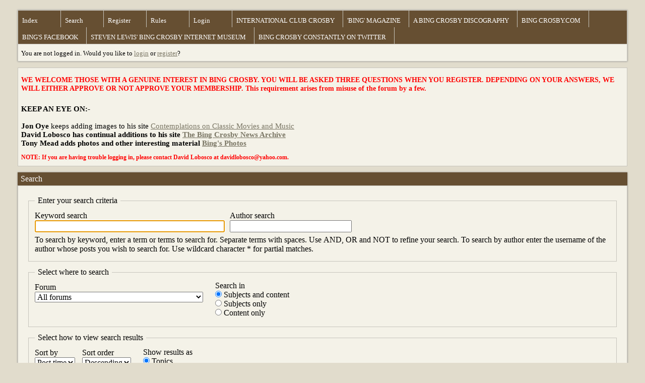

--- FILE ---
content_type: text/html; charset=UTF-8
request_url: https://crosbyfanworld.boardhost.com/search.php
body_size: 9007
content:
<!DOCTYPE html PUBLIC "-//W3C//DTD XHTML 1.0 Strict//EN" "http://www.w3.org/TR/xhtml1/DTD/xhtml1-strict.dtd">

<html xmlns="http://www.w3.org/1999/xhtml" dir="ltr">
<head>
<meta http-equiv="Content-Type" content="text/html; charset=utf-8" />
<meta name="ROBOTS" content="NOINDEX, FOLLOW" />
<meta property="og:image" content="https://images.boardhost.com/boardhostballoon.png" />

<title>Crosby Fan World &raquo; Search</title>
<link rel="stylesheet" type="text/css" href="style/Desert.css" />
<link rel="alternate" type="application/rss+xml" title="Message Board RSS" href="/rss/">
<script src="js/jquery-1.7.2.min.js"></script><script src="js/jquery-ui.min.js"></script><link rel="stylesheet" media="all" type="text/css" href="https://js.boardhost.com/jquery-impromptu.min.css"><script src="https://js.boardhost.com/jquery-impromptu.min.js"></script><script type="text/javascript" language="javascript" src="/js/quicktags3.js?03312014"></script>
<script type="text/javascript">
$(document).mousedown(function (e) { var container = new Array(); container.push($('#viewforumlinks'));container.push($('#viewforumlinksbottom')); var elements = document.getElementsByTagName("div"); for(i=0;i<elements.length;i++) { if (elements[i].id.substring(14,0)=="viewtopiclinks") { container.push($(elements[i])); } $.each(container, function(key, value) { if (!$(value).is(e.target) && $(value).has(e.target).length === 0) { if (!value == e.target.id) { $(value).css("display","none") }} }); } }); 
$(document).ready(function() { $("span.spoiler").hide();$('<a class="reveal" style="cursor:pointer;" title="Click to reveal!"><button>Spoiler &raquo;</button></a> ').insertBefore('.spoiler');$("a.reveal").click(function(){$(this).parents("p").children("a.reveal").hide();$(this).parents("p").children("span.spoiler").fadeIn(2500);});} );</script>
</head>
<body class="nolinks" onload="document.getElementById('search').keywords.focus()">


<div id="punwrap">
<div id="punsearch" class="pun"><header2><div id="brdheader" class="block">
	<div class="box">
		<div class="blank">
			
			
		</div>
		<div id="brdmenu" class="inbox">
			<ul>
				<li id="navindex"><a href="index.php">Index</a></li>
				<li id="navsearch"><a href="search.php">Search</a></li>
				<li id="navregister"><a href="https://crosbyfanworld.boardhost.com/register.php">Register</a></li>
				<li id="navrules"><a href="misc.php?action=rules">Rules</a></li>
				<li id="navlogin"><a href="https://crosbyfanworld.boardhost.com/login.php">Login</a></li>
				<li id="navextra1"><a href="http://www.bingmagazine.co.uk/ICC/InternationalClubCrosby.html">INTERNATIONAL CLUB CROSBY</a></li>
				<li id="navextra2"><a href="http://www.bingmagazine.co.uk/">'BING' MAGAZINE</a></li>
				<li id="navextra3"><a href="http://www.jazzdiscography.com/Artists/Crosby/crosby.html">A BING CROSBY DISCOGRAPHY</a></li>
				<li id="navextra4"><a href="http://bingcrosby.com"> BING CROSBY.COM</a></li>
				<li id="navextra5"><a href="http://www.facebook.com/pages/Bing-Crosby/44544738326">BING'S FACEBOOK</a></li>
				<li id="navextra6"><a href="http://www.stevenlewis.info/crosby/">STEVEN LEWIS' BING CROSBY INTERNET MUSEUM</a></li>
				<li id="navextra7"><a href="https://twitter.com/Bingconstantly"> BING CROSBY CONSTANTLY ON TWITTER</a></li>
			</ul>
		</div>
		<div id="brdwelcome" class="inbox">
			<p>You are not logged in. Would you like to <a href=https://crosbyfanworld.boardhost.com/login.php>login</a> or <a href=https://crosbyfanworld.boardhost.com/register.php>register</a>?</p>
		</div>
	</div>
</div>

<div id="announce" class="block">
	<!--<h2><span>Announcement</span></h2>-->
	<div class="box">
		<div class="inbox">
			<div class="nolinks"><p><big>
<b><p style="color:red;font-size:12px;"><b> WE WELCOME THOSE WITH A GENUINE INTEREST IN BING CROSBY.  YOU WILL BE ASKED THREE QUESTIONS WHEN YOU REGISTER. DEPENDING ON YOUR ANSWERS, WE WILL EITHER APPROVE OR NOT APPROVE YOUR MEMBERSHIP. This requirement arises from misuse of the forum by a few.
</p></b><br />
<b><p style="color:black;font-size:15px;">
<b> KEEP AN EYE ON:- </b><br /><br />
<b>Jon Oye</b> keeps adding images to his site <a href= http://derbingle.blogspot.com/>Contemplations on Classic Movies and Music</a> <b> <br />
<b>David Lobosco </b>has continual additions to his site <a href= http://bingfan03.blogspot.com/> The Bing Crosby News Archive</a><br />
<b>Tony Mead</b> adds photos and other interesting material <a href=http://bingsphotos.blogspot.com//>Bing's Photos </a><br /><p><b><p style="color:red;font-size:12px;"><b>NOTE: If you are having trouble logging in, please contact David Lobosco at davidlobosco@yahoo.com.</div>
		</div>
	</div>
</div><advertisement>

<div id="searchform" class="blockform">
	<h2><span>Search</span></h2>
	<div class="box">
		<form id="search" method="get" action="search.php">
			<div class="inform">
				<fieldset>
					<legend>Enter your search criteria</legend>
					<div class="infldset">
						<input type="hidden" name="action" value="search" />
						<label class="conl">Keyword search<br /><input type="text" name="keywords" size="40" maxlength="100" /><br /></label>
						<label class="conl">Author search<br /><input id="author" type="text" name="author" size="25" maxlength="25" /><br /></label>
						<p class="clearb">To search by keyword, enter a term or terms to search for. Separate terms with spaces. Use AND, OR and NOT to refine your search. To search by author enter the username of the author whose posts you wish to search for. Use wildcard character * for partial matches.</p>
					</div>
				</fieldset>
			</div>
			<div class="inform">
				<fieldset>
					<legend>Select where to search</legend>
					<div class="infldset">
						<label class="conl">Forum						<br /><select id="forum" name="forum">
							<option value="-1">All forums</option>
							<optgroup label="General Discussion">
								<option value="1">General Discussion</option>
								<option value="15">Member Introductions</option>
								<option value="18">Discussion Board Use and Registration Isssues</option>
								<option value="20">International Club Crosby</option>
							</optgroup>
							<optgroup label="Bing Crosby">
								<option value="8">Recording</option>
								<option value="5">Radio</option>
								<option value="7">Film</option>
								<option value="6">Television</option>
								<option value="19">Books</option>
								<option value="11">Personal Life</option>
								<option value="12">Artistic Legacy</option>
								<option value="13">New and Re-issued materials</option>
								<option value="9">Fan Interests</option>
								<option value="16">Swaps and Sales</option>
								<option value="14">Links</option>
							</optgroup>
							<optgroup label="Crosby's Contemporaries">
								<option value="10">Others of Note</option>
							</optgroup>
						</select>
						<br /></label>
						<div class="conl" style="padding-left:10px;">Search in						<br />
						<label style="margin:0;padding:0;"><input type=radio name="search_in" value="all" checked> Subjects and content</label>
						<label style="margin:0;padding:0;"><input type=radio name="search_in" value="topic"> Subjects only</label>
						<label style="margin:0;padding:0;"><input type=radio name="search_in" value="message"> Content only</label>

						<br /></div>
					</div>
				</fieldset>
			</div>
			<div class="inform">
				<fieldset>
					<legend>Select how to view search results</legend>
					<div class="infldset">
						<label class="conl">Sort by						<br /><select name="sort_by">
							<option value="0">Post time</option>
							<option value="1">Author</option>
							<option value="2">Subject</option>
							<option value="3">Forum</option>
						</select>
						<br /></label>
						<label class="conl">Sort order						<br /><select name="sort_dir">
							<option value="DESC">Descending</option>
							<option value="ASC">Ascending</option>
						</select>
						<br /></label>
						<div class="conl" style="padding-top:2px;padding-left:10px;">Show results as						<label style="margin:0;padding:0;"><input type=radio name="show_as" value="topics" checked> Topics</label>
						<label style="margin:0;padding:0;"><input type=radio name="show_as" value="posts"> Posts</label>

						<br /></div>
					</div>
				</fieldset>
			</div>
			<p><input type="submit" name="search" value=" Submit " accesskey="s" /></p>
		</form>
	</div>
</div>

<div id="brdfooter" class="block">
	<h2><span>Board footera</span></h2>
	<div class="box">
		<div class="inbox">
&nbsp;<p class="conr"><nobr> Powered by Boardhost. <a href="http://www.boardhost.com/"><b>Create a Free Forum</b></a></nobr></p>

			<div class="clearer"></div>
		</div>
	</div>
</div><footer2>

</div>
</div>

Spread the word about CROSBY FAN WORLD http://crosbyfanworld.boardhost.com<slidebar><script src="js/slidebars.min.js"></script><script> (function($) { $(document).ready(function() { $.slidebars(); }); }) (jQuery);</script></body>
</html>


--- FILE ---
content_type: text/css
request_url: https://crosbyfanworld.boardhost.com/style/Desert.css
body_size: 13649
content:
/****************************************************************/
/* 1. IMPORTED STYLESHEETS */
/****************************************************************/

/* Import the basic setup styles */
@import url(imports/base.css);

/****************************************************************/
/* 1. BACKGROUND AND TEXT COLOURS */
/****************************************************************/

/* 1.1 Default background colour and text colour */

BODY {BACKGROUND-COLOR: #E1DCCC}

.pun {COLOR: #000000}

DIV.box, .pun BLOCKQUOTE, DIV.codebox, #adminconsole FIELDSET TH, .rowodd, .roweven {BACKGROUND-COLOR: #F4F2E8}
#adminconsole TD, #adminconsole TH {BORDER-COLOR: #F4F2E8}

/* 1. 2 Darker background colours */

TD.tc2, TD.tc3, TD.tcmod, #postpreview, #viewprofile DD, DIV.forminfo,
#adminconsole FIELDSET TD, DIV.blockmenu DIV.box, #adstats DD {BACKGROUND-COLOR: #E6E4DA}

/* 1.3 Main headers and navigation bar background and text colour */

.pun H2 {BACKGROUND-COLOR: #664F32; COLOR: #FFFFFF}


/* 1.4 Table header rows */

.pun TH {BACKGROUND-COLOR: #E6E4DA}

/* 1.5 Fieldset legend text colour */

.pun LEGEND {COLOR: #000000}

/* 1.6 Highlighted text for various items */

.pun DIV.blockmenu LI.isactive A, #posterror LI STRONG {COLOR: #Tahoma}

/****************************************************************/
/* 2. POST BACKGROUNDS AND TEXT */
/****************************************************************/

/* 2.1 This is the setup for posts. */

DIV.blockpost DIV.box, DIV.postright, DIV.postfootright {BACKGROUND-COLOR: #E6E4DA}
DIV.postright, DIV.postfootright {BORDER-LEFT-COLOR: #F4F2E8}
DIV.postleft, DIV.postfootleft, DIV.blockpost LABEL {BACKGROUND-COLOR: #F4F2E8}

/* 2.2 Background for post headers and text colour for post numbers in viewtopic */

DIV.blockpost H2 {BACKGROUND-COLOR: #664F32}
DIV.blockpost H2 SPAN.conr {COLOR: #FFFFFF}

/* 2.3 This is the line above the signature in posts. Colour and background should be the same */

.pun HR {BACKGROUND-COLOR: #000000; COLOR: #000000}

/****************************************************************/
/* 3. BORDER COLOURS */
/****************************************************************/

/* 3.1 All external borders */

DIV.box {BORDER-COLOR: #C7C5BD}

/* 3.2 Makes the top border of posts match the colour used for post headers */

DIV.blockpost DIV.box {BORDER-COLOR: #C7C5BD}

/* 3.3 Table internal borders. By default TH is same as background so border is invisible */

.pun TD {BORDER-COLOR: #F4F2E8}
.pun TH {BORDER-COLOR: #F4F2E8}

/* 3.4 Creates the inset border for quote boxes, code boxes and form info boxes */

.pun BLOCKQUOTE, DIV.codebox, DIV.forminfo, DIV.blockpost LABEL {BORDER-COLOR: #ACA899 #FFF #FFF #CCC}

/* 3.5 Gecko's default fieldset borders are really nasty so this gives them a colour
without interferring with IE's rather nice default */

.pun DIV>FIELDSET {BORDER-COLOR: #C7C5BD; }

/****************************************************************/
/* 4. LINK COLOURS */
/****************************************************************/

/* 4.1 This is the default for all links */

.pun A:link, .pun A:visited {COLOR: #7A7664}
.pun A:hover {COLOR: #000000}

/* 4.2 This is the colour for links in header rows and the navigation bar */

.pun H2 A:link, .pun H2 A:visited {COLOR: #FFFFFF}
.pun H2 A:hover {COLOR: #FFFFFF}

/* 4.3 This is for closed topics and "hot" links */

LI.postreport A:link, LI.postreport A:visited, TR.iclosed TD.tcl A:link, TR.iclosed TD.tcl A:visited {COLOR: #000000}
LI.postreport A:hover, TR.iclosed TD.tcl A:hover {COLOR: #000000}
LI.maintenancelink A:link, LI.maintenancelink A:visited {COLOR: #000000}
LI.maintenancelink A:hover {COLOR: #000000}

/****************************************************************/
/* 5. POST STATUS INDICATORS */
/****************************************************************/

/* These are the post status indicators which appear at the left of some tables. 
.inew = new posts, .iredirect = redirect forums, .iclosed = closed topics and
.isticky = sticky topics. The default is "icon". By default only .inew is different.*/

DIV.posticon {background-image: url(http://cdn.boardhost.com/icons/1/posting.png);width:16px;height:16px; }
DIV.icon { background-image: url(http://cdn.boardhost.com/icons/1/posting.png); }
DIV.inew { background-image: url(http://cdn.boardhost.com/icons/1/new_posting.png); }
TR.iclosed DIV.icon { background-image: url(http://cdn.boardhost.com/icons/1/locked_posting.png); }
TR.isticky DIV.icon { background-image: url(http://cdn.boardhost.com/icons/1/pinned_posting.gif); }
TR.iredirect DIV.icon {background-image: url(http://cdn.boardhost.com/icons/1/moved_posting.png);}

/****************************************************************/
/* 6. TEXT SETTINGS */
/****************************************************************/

/* 6.1 This sets the default Font Group */

.pun, .pun INPUT, .pun SELECT, .pun TEXTAREA, .pun OPTGROUP {
	FONT-FAMILY: 'Tahoma'
}

.pun {FONT-SIZE: 13px; LINE-HEIGHT: normal}

/* IEWin Font Size only - to allow IEWin to zoom. Do not remove comments */
* HTML .pun {FONT-SIZE: 68.75%}
/* End IE Win Font Size */

/* Set font size for tables because IE requires it */
.pun TABLE, .pun INPUT, .pun SELECT, .pun OPTGROUP, .pun TEXTAREA, DIV.postmsg P.postedit {FONT-SIZE: 1em}

/* 6.2 Set the font-size for preformatted text i.e in code boxes */

.pun PRE {FONT-FAMILY: monaco, "Bitstream Vera Sans Mono", "Courier New", courier, monospace}

/* 6.3 Font size for headers */

.pun H2, .pun H4 {FONT-FAMILY: 'Tahoma'; FONT-SIZE: 1em}
.pun H3 {FONT-SIZE: 1em}
#brdtitle H1 { font: 24px 'Tahoma'; }

/* 6.4 Larger text for particular items */

DIV.postmsg P {LINE-HEIGHT: 1.4}
DIV.postleft DT {FONT-SIZE: 1em}
.pun PRE {FONT-SIZE: 1.2em}

/* 6.5 Bold text */

DIV.postleft DT, DIV.postmsg H4, TD.tcl H3, DIV.forminfo H3, P.postlink, DIV.linkst LI,
DIV.linksb LI, DIV.postlinksb LI, .blockmenu LI, .pun SPAN.warntext, .pun P.warntext {FONT-WEIGHT: bold}

/* 6.6 Last post and misc topic links */

DIV.postedtime { font-size: 0.85em; margin-top: -3px;margin-bottom:-4px;}
SPAN.topicpagelinks { font-size: 0.85em; }
SPAN.secondlinedate { font-size: 0.85em; }
SPAN.secondlineby { font-size: 0.85em; }

/****************************************************************/
/* 7. LINKS */
/****************************************************************/

/* 7.1 Remove underlining for main menu, post header links, post links and vertical menus */

/*
.blockpost DT A:link, .blockpost DT A:visited, .blockpost H2 A:link,
.blockpost H2 A:visited, .postlink A:link, .postlink A:visited, .postfootright A:link, .postfootright A:visited,
.blockmenu A:link, .blockmenu A:visited {
	TEXT-DECORATION: none
}
*/

/* 7.2 Underline on hover for links in headers and main menu */

.blockpost H2 A:hover {TEXT-DECORATION: underline}

/****************************************************************/
/* 8. BORDER WIDTH AND STYLE */
/****************************************************************/

/* 8.1 By default borders are 1px solid */

DIV.box, .pun TD, .pun TH, .pun BLOCKQUOTE, DIV.codebox, DIV.forminfo, DIV.blockpost LABEL {
	BORDER-STYLE: solid;
	BORDER-WIDTH: 1px
}

/* 8.2 Special settings for the board header. */

/*#brdheader DIV.box {BORDER-TOP-WIDTH: 4px} */

/* 8.3 Borders for table cells */

.pun TD, .pun TH {
	BORDER-BOTTOM: none;
	BORDER-RIGHT: none
}

.pun .tcl {BORDER-LEFT: none}

.pun .tcl,.pun .tc2, .pun .tc3, .pun .tcr {
	BORDER-TOP: 1px solid #E6E4DA;
}
.pun .tc3, .pun .tc2, .pun .tcr {
	BORDER-LEFT: 1px solid #F4F2E8;
}



/* 8.4 Special setting for fieldsets to preserve IE defaults */

DIV>FIELDSET {
	BORDER-STYLE: solid;
	BORDER-WIDTH: 1px
}

/****************************************************************/
/* 9. VERTICAL AND PAGE SPACING */
/****************************************************************/

/* 9.1 Page margins */

HTML, BODY {MARGIN: 0; PADDING: 0}
#punwrap {margin:20px 35px}

/* 9.2 Creates vertical space between main board elements (Margins) */

DIV.blocktable, DIV.block, DIV.blockform, DIV.block2col, #postreview {MARGIN-BOTTOM: 12px}
#punindex DIV.blocktable, DIV.blockpost {MARGIN-BOTTOM: 6px}
DIV.block2col DIV.blockform, DIV.block2col DIV.block {MARGIN-BOTTOM: 0px}

/* 9.3 Remove space above breadcrumbs, postlinks and pagelinks with a negative top margin */

DIV.linkst, DIV.linksb {MARGIN-TOP: -12px}
DIV.postlinksb {MARGIN-TOP: -6px}

/* 9.4 Put a 12px gap above the board information box in index because the category tables only
have a 6px space beneath them */

#brdstats {MARGIN-TOP: 12px}

/****************************************************************/
/* 10. SPACING AROUND CONTENT */
/****************************************************************/

/* 10.1 Default padding for main items */

DIV.block DIV.inbox, DIV.blockmenu DIV.inbox {PADDING: 3px 6px}
.pun P, .pun UL, .pun DL, DIV.blockmenu LI, .pun LABEL, #announce DIV.inbox DIV {PADDING: 3px 0}
.pun H2 {PADDING: 4px 6px}

/* 10.2 Special spacing for various elements */

.pun H1 {PADDING: 3px 0px 0px 0}
#brdtitle P {PADDING-TOP: 0px; PADDING-LEFT:4px; }
DIV.linkst {PADDING: 8px 6px 3px 6px}
DIV.linksb, DIV.postlinksb {PADDING: 3px 6px 8px 6px}
#brdwelcome, #brdfooter DL A, DIV.blockmenu LI, DIV.rbox INPUT  {LINE-HEIGHT: 1.4em}
#viewprofile DT, #viewprofile DD {PADDING: 0 3px; LINE-HEIGHT: 2em}

/* 10.3 Create some horizontal spacing for various elements */

DIV.rbox INPUT, DIV.blockform P INPUT  {MARGIN-RIGHT: 12px}

/****************************************************************/
/* 11. SPACING FOR TABLES */
/****************************************************************/

.pun TH, .pun TD {PADDING: 6px 6px}
.pun TD P {PADDING: 5px 0 0 0}

/****************************************************************/
/* 12. SPACING FOR POSTS */
/****************************************************************/

/* 12.1 Padding around left and right columns in viewtopic */

DIV.postleft DL, DIV.postright {PADDING: 6px}

/* 12.2 Extra spacing for poster contact details and avatar */

DD.usercontacts, DD.postavatar {MARGIN-TOP: 5px}
DD.postavatar {MARGIN-BOTTOM: 5px}

/* 12.3 Extra top spacing for signatures and edited by */

DIV.postsignature, DIV.postmsg P.postedit {PADDING-TOP: 15px}

/* 12.4 Spacing for code and quote boxes */

DIV.postmsg H4 {MARGIN-BOTTOM: 10px}
.pun BLOCKQUOTE, DIV.codebox {MARGIN: 5px 15px 15px 15px; PADDING: 8px}

/* 12.5 Padding for the action links and online indicator in viewtopic */

DIV.postfootleft P, DIV.postfootright UL, DIV.postfootright DIV {PADDING: 10px 6px 5px 6px}

/* 12.6 This is the input on moderators multi-delete view */

DIV.blockpost INPUT, DIV.blockpost LABEL {
	PADDING: 3px;
	DISPLAY: inline
}

P.multidelete {
	PADDING-TOP: 15px;
	PADDING-BOTTOM: 5px
}

/* 12.7 Make sure paragraphs in posts don't get any padding */

DIV.postmsg P {PADDING: 0}

/****************************************************************/
/* 13. SPECIAL SPACING FOR FORMS */
/****************************************************************/

/* 13.1 Padding around fieldsets */

DIV.blockform FORM, DIV.fakeform {PADDING: 20px 20px 15px 20px}
DIV.inform {PADDING-BOTTOM: 12px}

/* 13.2 Padding inside fieldsets */

.pun FIELDSET {PADDING: 0px 12px 0px 12px}
DIV.infldset {PADDING: 9px 0px 12px 0}
.pun LEGEND {PADDING: 0px 6px}

/* 13.3 The information box at the top of the registration form and elsewhere */

DIV.forminfo {
	MARGIN-BOTTOM: 12px;
	PADDING: 9px 10px
}

/* 13.4 BBCode help links in post forms */

UL.bblinks LI {PADDING-RIGHT: 20px}

UL.bblinks {PADDING-BOTTOM: 10px; PADDING-LEFT: 4px}

/* 13.5 Horizontal positioning for the submit button on forms */

DIV.blockform P INPUT {MARGIN-LEFT: 12px}

/****************************************************************/
/* 14. POST STATUS INDICATORS */
/****************************************************************/

/* 14.1 These are the post status indicators which appear at the left of some tables. 
.inew = new posts, .iredirect = redirect forums, .iclosed = closed topics and
.isticky = sticky topics. By default only .inew is different from the default.*/

DIV.icon {
    FLOAT: left;
    DISPLAY: block;
    width:16px;
    height:16px
}

DIV.searchposts DIV.icon {MARGIN-LEFT: 0}

/* 14.2 Class .tclcon is a div inside the first column of tables with post indicators. The
margin creates space for the post status indicator */

TD DIV.tclcon {MARGIN-LEFT: 0; }
TD.tcl {padding-left:3px;}

/****************************************************************/
/* 14. BOARD MENU */
/****************************************************************/

#brdmenu ul { overflow: hidden; white-space: nowrap; width: 100%; padding:0; margin-top: -4px; margin-left: -6px; padding-right: 12px; border-bottom: 1px solid #C7C5BD; border-top: 1px solid #C7C5BD; background: #664F32; }
#brdmenu a:link, #brdmenu a:visited { border-right-style: solid; border-width: 1px; float: left; min-width: 60px; padding: 12px 16px 5px 8px; text-decoration:none; }
#brdmenu a:hover, #brmenu a:active, #brdmenu a:focus { text-decoration: none; }
#brdmenu a, #brdmenu a:link, #brdmenu a:visited { background: #664F32; border-color: #C7C5BD; color: #FFFFFF; }
#brdmenu a:hover, #brdmenu a:active, #brdmenu a:focus { background: #E6E4DA; color: #000000; }

/****************************************************************/
/* 15. SHADOW EFFECTS */
/****************************************************************/


DIV.blockpost, DIV.blocktable, DIV.blockmenu, DIV.blockform, #brdheader, #brdstats, #brdfooter, #brdrules, #brdmsg, #redirectmsg { box-shadow: 0px 0px 3px #888; }

